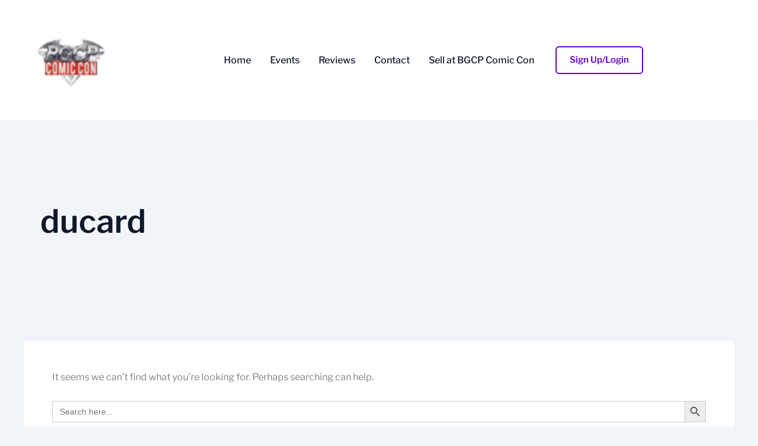

--- FILE ---
content_type: text/html; charset=utf-8
request_url: https://www.google.com/recaptcha/api2/aframe
body_size: 183
content:
<!DOCTYPE HTML><html><head><meta http-equiv="content-type" content="text/html; charset=UTF-8"></head><body><script nonce="he33DsSxlvbnGGBJqKmpTA">/** Anti-fraud and anti-abuse applications only. See google.com/recaptcha */ try{var clients={'sodar':'https://pagead2.googlesyndication.com/pagead/sodar?'};window.addEventListener("message",function(a){try{if(a.source===window.parent){var b=JSON.parse(a.data);var c=clients[b['id']];if(c){var d=document.createElement('img');d.src=c+b['params']+'&rc='+(localStorage.getItem("rc::a")?sessionStorage.getItem("rc::b"):"");window.document.body.appendChild(d);sessionStorage.setItem("rc::e",parseInt(sessionStorage.getItem("rc::e")||0)+1);localStorage.setItem("rc::h",'1768414169008');}}}catch(b){}});window.parent.postMessage("_grecaptcha_ready", "*");}catch(b){}</script></body></html>

--- FILE ---
content_type: application/javascript
request_url: https://www.bigglasgowcomicpage.com/wp-content/plugins/surecart/dist/components/surecart/p-f8695c1b.js
body_size: 233
content:
import{r as o}from"./p-f6303e31.js";const i=(i="")=>{var n,d,r;if(i||(null===(n=null===window||void 0===window?void 0:window.scIcons)||void 0===n?void 0:n.path)||(null===(r=null===(d=null===window||void 0===window?void 0:window.parent)||void 0===d?void 0:d.scIcons)||void 0===r?void 0:r.path))return o("default",{resolver:function(o){var n,d,r;const t=i||(null===(d=null===(n=null===window||void 0===window?void 0:window.parent)||void 0===n?void 0:n.scIcons)||void 0===d?void 0:d.path)||(null===(r=null===window||void 0===window?void 0:window.scIcons)||void 0===r?void 0:r.path);return`${null==t?void 0:t.replace(/\/$/,"")}/${o}.svg`},mutator:function(o){return o.setAttribute("fill","none")}})};window.registerSureCartIconPath=i,window.registerSureCartIconLibrary=o,i();const n=()=>{},d=n;export{d as g};